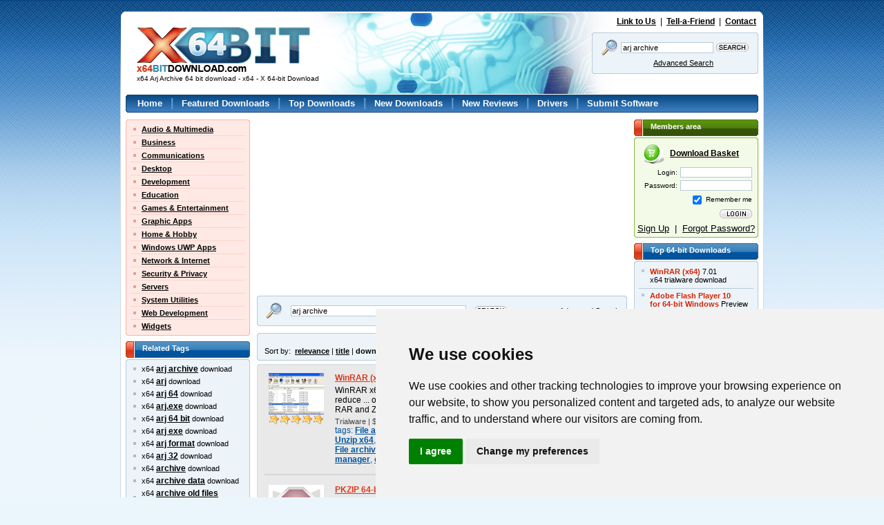

--- FILE ---
content_type: text/html; charset=utf-8
request_url: https://www.google.com/recaptcha/api2/aframe
body_size: -84
content:
<!DOCTYPE HTML><html><head><meta http-equiv="content-type" content="text/html; charset=UTF-8"></head><body><script nonce="6rVZPUrUj22p3Yf9OQ8WXQ">/** Anti-fraud and anti-abuse applications only. See google.com/recaptcha */ try{var clients={'sodar':'https://pagead2.googlesyndication.com/pagead/sodar?'};window.addEventListener("message",function(a){try{if(a.source===window.parent){var b=JSON.parse(a.data);var c=clients[b['id']];if(c){var d=document.createElement('img');d.src=c+b['params']+'&rc='+(localStorage.getItem("rc::a")?sessionStorage.getItem("rc::b"):"");window.document.body.appendChild(d);sessionStorage.setItem("rc::e",parseInt(sessionStorage.getItem("rc::e")||0)+1);localStorage.setItem("rc::h",'1769396089732');}}}catch(b){}});window.parent.postMessage("_grecaptcha_ready", "*");}catch(b){}</script></body></html>